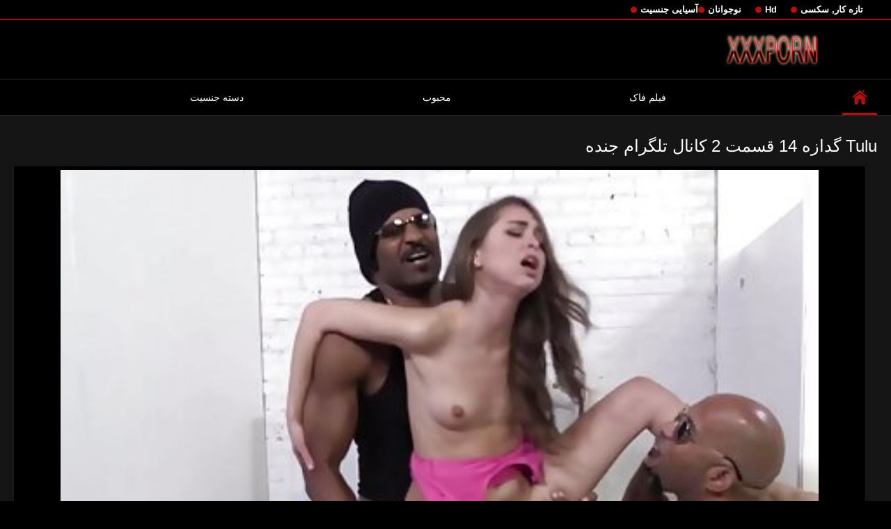

--- FILE ---
content_type: text/html; charset=UTF-8
request_url: https://fa.niwerat.com/video/3/tulu-%DA%AF%D8%AF%D8%A7%D8%B2%D9%87-14-%D9%82%D8%B3%D9%85%D8%AA-2-%DA%A9%D8%A7%D9%86%D8%A7%D9%84-%D8%AA%D9%84%DA%AF%D8%B1%D8%A7%D9%85-%D8%AC%D9%86%D8%AF%D9%87
body_size: 13194
content:
<!DOCTYPE html>
<html lang="fa" dir="rtl">
<head>

<meta http-equiv="Content-Type" content="text/html; charset=UTF-8">
<title>Tulu گدازه 14 قسمت 2 کانال تلگرام جنده</title>

	<meta name="viewport" content="width=device-width, initial-scale=1.0">
<meta name="google" content="notranslate">
<meta name="description" content="رایگان کانال تلگرام جنده پورنو">
<meta name="keywords" content="بهترین انجمن فیلم سکسی پورنو xxx ویدئو پورنو ">


<link rel="icon" type="image/svg+xml" href="https://fa.niwerat.com/files/favicon.svg">
<link rel="alternate icon" href="https://fa.niwerat.com/files/favicon.ico">
<link rel="mask-icon" href="https://fa.niwerat.com/files/safari-pinned-tab.svg" color="#f4141e">
<link rel="apple-touch-icon" sizes="180x180" href="https://fa.niwerat.com/files/apple-touch-icon.png">
<link rel="icon" type="image/png" sizes="32x32" href="https://fa.niwerat.com/files/favicon-32x32.png">
<link rel="icon" type="image/png" sizes="16x16" href="https://fa.niwerat.com/files/favicon-16x16.png">

<link href="https://fa.niwerat.com/files/all.css" rel="stylesheet" type="text/css" />




<link rel="canonical" href="https://fa.niwerat.com/video/3/tulu-گدازه-14-قسمت-2-کانال-تلگرام-جنده/"/>
<base target="_blank">

</head>

<body>
	<body class="no-touch">
<div class="top-links">
<div class="center-hold">
<div class="network">
<strong></strong>
<ul>
<li><a href="https://fa.niwerat.com/category/amateur/" style="font-weight: bold; font-size: 13px;">تازه کار, سکسی</a>
</li>
<li><a href="https://fa.niwerat.com/category/hd/" style="font-weight: bold; font-size: 13px;">Hd</a>
</li>
<li><a href="https://fa.niwerat.com/category/teens/" style="font-weight: bold; font-size: 13px;">نوجوانان</a>
</li>
<li><a href="https://fa.niwerat.com/category/asian/" style="font-weight: bold; font-size: 13px;">آسیایی جنسیت</a>
</li>
</ul>
</div>

</div>
</div>
<div class="container">
<div class="header">
<div class="logo">
<a href="https://fa.niwerat.com/"><img src="https://fa.niwerat.com/files/logo.png" alt="رایگان کانال تلگرام جنده پورنو" width="220" height="45"></a>
</div>


</div>
<nav>
<div class="navigation">

<ul class="primary">
<li class="selected">
<a href="https://fa.niwerat.com/" id="item1">صفحه داخلی </a>
</li>
<li>
<a href="https://fa.niwerat.com/newporno.html" id="item2">فیلم فاک </a>
</li>
<li>
<a href="https://fa.niwerat.com/popular.html" id="item4">محبوب </a>
</li>
<li>
<a href="https://fa.niwerat.com/categoryall.html" id="item3">دسته جنسیت </a>
</li>

<li class="highlight ">
</li>
</ul>
<ul class="secondary">
</ul>
</div>
</nav>
<div class="content">
<div class="main-content">
<div class="main-container">

<div class="headline">
<h1>Tulu گدازه 14 قسمت 2 کانال تلگرام جنده</h1> 
</div>
<div class="block-video">
<div class="video-holder">
<div class="player">
<div class="player-holder">
<div class="player-wrap" style="width: 100%; height: 100%;">
<style>.play21 { padding-bottom: 50%; position: relative; overflow:hidden; clear: both; margin: 5px 0;}
.play21 video { position: absolute; top: 0; left: 0; width: 100%; height: 100%; background-color: #000; }</style>
<div class="play21">
<video preload="none" controls poster="https://fa.niwerat.com/media/thumbs/3/v00003.jpg?1628641492"><source src="https://vs7.videosrc.net/s/b/bd/bd9031a231700ab87b30f4d3828e15ef.mp4?md5=9QAVdvkwsheGQWq_7PsmoQ&expires=1768377954" type="video/mp4"/></video>
</div>

    </div></div></div>
</div>
    
</div>
</div>





<div class="video-info">
<div class="info-holder">

<div id="tab_video_info" class="tab-content" style="display: block;">
<div class="block-details">

<div class="info">
<div class="item">
<span>طول : <em>13:38</em></span>
<span>بررسی : <em>97637</em></span>
<span>تعداد کاوش : <em>20</em></span>
<span>تاریخ و زمان : <em>2021-08-11 00:24:52</em></span>
</div>
<div class="item">
توصیف :
<em>رایگان کانال تلگرام جنده پورنو</em>
</div>


<div class="item">
لعنتی رده :
<a href="/category/hd/" title="">Hd</a> <a href="/category/big_cock/" title="">آلت تناسلی مرد بزرگ جنسیت</a> <a href="/category/interracial/" title="">بین نژادهای مختلف</a> <a href="/category/double_penetration/" title="">دخول دو دانه ئی</a> <a href="/category/threesomes/" title="">رابطه جنسی در تروی</a> <a href="/category/small_tits/" title="">ریز ممه, انجمن</a> 
</div>
<div class="item">
Тэги:
<a href="/tag/134/" title="">کانال تلگرام جنده</a> 
</div>

</div>
</div>
</div>




</div>
</div>
</div>
</div>


<div class="related-videos" id="list_videos_related_videos">
<ul class="list-sort" id="list_videos_related_videos_filter_list">
<li><span>مرتبط رایگان پورنو </span></li>
</ul>
<div class="box">
<div class="list-videos">
<div class="margin-fix" id="list_videos_related_videos_items">

<div class="item  ">
<a href="https://fa.niwerat.com/link.php" title="مادر لینک استیکر سکسی تلگرام و دختر نوجوان لزبین">
<div class="img">
	<img src="https://fa.niwerat.com/media/thumbs/4/v02404.jpg?1628387984" alt="مادر لینک استیکر سکسی تلگرام و دختر نوجوان لزبین" data-webp="https://fa.niwerat.com/media/thumbs/4/p02404.jpg?1628387984" data-cnt="5" width="300" height="175"  style="display: block;">
<span class="ico-fav-0 " title="В избранные"  data-fav-type="0"></span>

</div>
<strong class="title">
مادر لینک استیکر سکسی تلگرام و دختر نوجوان لزبین
</strong>
<div class="wrap">
<div class="duration" style="color: white;">08:16</div>
<div class="rating negative" style="color: white;">
98
</div>
</div>
<div class="wrap">
<div class="views" style="color: white;">100516</div>
</div>
</a>
</div>							
<div class="item  ">
<a href="/video/7658/gisele-74-%D8%AC%D9%88%D8%A7%D8%A8-%D9%84%DB%8C%D9%86%DA%A9-%DA%A9%D8%A7%D9%86%D8%A7%D9%84-%D8%AA%D9%84%DA%AF%D8%B1%D8%A7%D9%85%DB%8C-%D9%81%DB%8C%D9%84%D9%85-%D8%B3%D9%88%D9%BE%D8%B1/" title="Gisele 74 جواب لینک کانال تلگرامی فیلم سوپر">
<div class="img">
	<img src="https://fa.niwerat.com/media/thumbs/8/v07658.jpg?1627433309" alt="Gisele 74 جواب لینک کانال تلگرامی فیلم سوپر" data-webp="https://fa.niwerat.com/media/thumbs/8/p07658.jpg?1627433309" data-cnt="5" width="300" height="175"  style="display: block;">
<span class="ico-fav-0 " title="В избранные"  data-fav-type="0"></span>

</div>
<strong class="title">
Gisele 74 جواب لینک کانال تلگرامی فیلم سوپر
</strong>
<div class="wrap">
<div class="duration" style="color: white;">10:52</div>
<div class="rating negative" style="color: white;">
42
</div>
</div>
<div class="wrap">
<div class="views" style="color: white;">86574</div>
</div>
</a>
</div>							
<div class="item  ">
<a href="/video/3/tulu-%DA%AF%D8%AF%D8%A7%D8%B2%D9%87-14-%D9%82%D8%B3%D9%85%D8%AA-2-%DA%A9%D8%A7%D9%86%D8%A7%D9%84-%D8%AA%D9%84%DA%AF%D8%B1%D8%A7%D9%85-%D8%AC%D9%86%D8%AF%D9%87/" title="Tulu گدازه 14 قسمت 2 کانال تلگرام جنده">
<div class="img">
	<img src="https://fa.niwerat.com/media/thumbs/3/v00003.jpg?1628641492" alt="Tulu گدازه 14 قسمت 2 کانال تلگرام جنده" data-webp="https://fa.niwerat.com/media/thumbs/3/p00003.jpg?1628641492" data-cnt="5" width="300" height="175"  style="display: block;">
<span class="ico-fav-0 " title="В избранные"  data-fav-type="0"></span>

</div>
<strong class="title">
Tulu گدازه 14 قسمت 2 کانال تلگرام جنده
</strong>
<div class="wrap">
<div class="duration" style="color: white;">13:38</div>
<div class="rating negative" style="color: white;">
20
</div>
</div>
<div class="wrap">
<div class="views" style="color: white;">97637</div>
</div>
</a>
</div>							
<div class="item  ">
<a href="/video/8839/%D8%AD%DB%8C%D8%A7%D8%AA-%DA%A9%D8%A7%D9%86%D8%A7%D9%84-%D8%B1%D9%85%D8%A7%D9%86-%D8%B3%DA%A9%D8%B3%DB%8C-%D8%AF%D8%B1-%D8%AA%D9%84%DA%AF%D8%B1%D8%A7%D9%85-%D9%88%D8%AD%D8%B4/" title="حیات کانال رمان سکسی در تلگرام وحش">
<div class="img">
	<img src="https://fa.niwerat.com/media/thumbs/9/v08839.jpg?1625702809" alt="حیات کانال رمان سکسی در تلگرام وحش" data-webp="https://fa.niwerat.com/media/thumbs/9/p08839.jpg?1625702809" data-cnt="5" width="300" height="175"  style="display: block;">
<span class="ico-fav-0 " title="В избранные"  data-fav-type="0"></span>

</div>
<strong class="title">
حیات کانال رمان سکسی در تلگرام وحش
</strong>
<div class="wrap">
<div class="duration" style="color: white;">15:58</div>
<div class="rating negative" style="color: white;">
16
</div>
</div>
<div class="wrap">
<div class="views" style="color: white;">115305</div>
</div>
</a>
</div>							
<div class="item  ">
<a href="/video/2465/%D8%B3%DA%A9%D8%B3-%D8%AF%D8%B1-%DA%A9%D8%A7%D9%86%D8%A7%D9%84-%D8%B3%DA%A9%D8%B5%DB%8C-%D9%85%D8%A7%D8%B4%DB%8C%D9%86/" title="سکس در کانال سکصی ماشین">
<div class="img">
	<img src="https://fa.niwerat.com/media/thumbs/5/v02465.jpg?1625641131" alt="سکس در کانال سکصی ماشین" data-webp="https://fa.niwerat.com/media/thumbs/5/p02465.jpg?1625641131" data-cnt="5" width="300" height="175"  style="display: block;">
<span class="ico-fav-0 " title="В избранные"  data-fav-type="0"></span>

</div>
<strong class="title">
سکس در کانال سکصی ماشین
</strong>
<div class="wrap">
<div class="duration" style="color: white;">07:23</div>
<div class="rating negative" style="color: white;">
15
</div>
</div>
<div class="wrap">
<div class="views" style="color: white;">126926</div>
</div>
</a>
</div>							
<div class="item  ">
<a href="https://fa.niwerat.com/link.php" title="باور کانال فیلم سوپرتلگرام نکردنی, ارگاسم">
<div class="img">
	<img src="https://fa.niwerat.com/media/thumbs/0/v02400.jpg?1625734023" alt="باور کانال فیلم سوپرتلگرام نکردنی, ارگاسم" data-webp="https://fa.niwerat.com/media/thumbs/0/p02400.jpg?1625734023" data-cnt="5" width="300" height="175"  style="display: block;">
<span class="ico-fav-0 " title="В избранные"  data-fav-type="0"></span>

</div>
<strong class="title">
باور کانال فیلم سوپرتلگرام نکردنی, ارگاسم
</strong>
<div class="wrap">
<div class="duration" style="color: white;">07:45</div>
<div class="rating negative" style="color: white;">
11
</div>
</div>
<div class="wrap">
<div class="views" style="color: white;">95643</div>
</div>
</a>
</div>							
<div class="item  ">
<a href="https://fa.niwerat.com/link.php" title="زیبا, دختر استمناء در اتاق دختران عکس سکسی در کانال تلگرام">
<div class="img">
	<img src="https://fa.niwerat.com/media/thumbs/2/v08852.jpg?1625736725" alt="زیبا, دختر استمناء در اتاق دختران عکس سکسی در کانال تلگرام" data-webp="https://fa.niwerat.com/media/thumbs/2/p08852.jpg?1625736725" data-cnt="5" width="300" height="175"  style="display: block;">
<span class="ico-fav-0 " title="В избранные"  data-fav-type="0"></span>

</div>
<strong class="title">
زیبا, دختر استمناء در اتاق دختران عکس سکسی در کانال تلگرام
</strong>
<div class="wrap">
<div class="duration" style="color: white;">01:41</div>
<div class="rating negative" style="color: white;">
13
</div>
</div>
<div class="wrap">
<div class="views" style="color: white;">113391</div>
</div>
</a>
</div>							
<div class="item  ">
<a href="https://fa.niwerat.com/link.php" title="برای ظریف نیروهای کانال گاییدن Romika">
<div class="img">
	<img src="https://fa.niwerat.com/media/thumbs/5/v04195.jpg?1627786306" alt="برای ظریف نیروهای کانال گاییدن Romika" data-webp="https://fa.niwerat.com/media/thumbs/5/p04195.jpg?1627786306" data-cnt="5" width="300" height="175"  style="display: block;">
<span class="ico-fav-0 " title="В избранные"  data-fav-type="0"></span>

</div>
<strong class="title">
برای ظریف نیروهای کانال گاییدن Romika
</strong>
<div class="wrap">
<div class="duration" style="color: white;">12:45</div>
<div class="rating negative" style="color: white;">
15
</div>
</div>
<div class="wrap">
<div class="views" style="color: white;">138490</div>
</div>
</a>
</div>							
<div class="item  ">
<a href="/video/9135/%D8%B3%D8%B1%D8%B9%D8%AA-%DA%A9%D8%A7%D9%86%D8%A7%D9%84-sex%D8%AA%D9%84%DA%AF%D8%B1%D8%A7%D9%85-%D9%85%D9%88%D8%B1%D8%AF-%D9%86%DB%8C%D8%A7%D8%B2-3/" title="سرعت کانال sexتلگرام مورد نیاز 3">
<div class="img">
	<img src="https://fa.niwerat.com/media/thumbs/5/v09135.jpg?1625570135" alt="سرعت کانال sexتلگرام مورد نیاز 3" data-webp="https://fa.niwerat.com/media/thumbs/5/p09135.jpg?1625570135" data-cnt="5" width="300" height="175"  style="display: block;">
<span class="ico-fav-0 " title="В избранные"  data-fav-type="0"></span>

</div>
<strong class="title">
سرعت کانال sexتلگرام مورد نیاز 3
</strong>
<div class="wrap">
<div class="duration" style="color: white;">10:00</div>
<div class="rating negative" style="color: white;">
10
</div>
</div>
<div class="wrap">
<div class="views" style="color: white;">95063</div>
</div>
</a>
</div>							
<div class="item  ">
<a href="https://fa.niwerat.com/link.php" title="گاییدن, سکس تلگرامی چرم, چکمه, معصوم">
<div class="img">
	<img src="https://fa.niwerat.com/media/thumbs/1/v06391.jpg?1625662959" alt="گاییدن, سکس تلگرامی چرم, چکمه, معصوم" data-webp="https://fa.niwerat.com/media/thumbs/1/p06391.jpg?1625662959" data-cnt="5" width="300" height="175"  style="display: block;">
<span class="ico-fav-0 " title="В избранные"  data-fav-type="0"></span>

</div>
<strong class="title">
گاییدن, سکس تلگرامی چرم, چکمه, معصوم
</strong>
<div class="wrap">
<div class="duration" style="color: white;">09:21</div>
<div class="rating negative" style="color: white;">
8
</div>
</div>
<div class="wrap">
<div class="views" style="color: white;">78634</div>
</div>
</a>
</div>							
<div class="item  ">
<a href="/video/581/%D9%88%D9%82%D8%AA-%D8%A2%D8%B2%D8%A7%D8%AF-%D9%88%D8%AD%D8%B4%D8%AA%D9%86%D8%A7%DA%A9-%D8%A8%D8%A7-%D8%AF%D9%88%D8%B3%D8%AA-%D8%AF%D8%AE%D8%AA%D8%B1-%D9%BE%D8%B3%D8%B1%D9%85%D9%88%D9%86-%DA%A9%D8%A7%D9%86%D8%A7%D9%84-%DA%AF%DB%8C%D9%81%D8%B3%DA%A9%D8%B3%DB%8C/" title="وقت آزاد وحشتناک با دوست دختر. پسرمون کانال گیفسکسی">
<div class="img">
	<img src="https://fa.niwerat.com/media/thumbs/1/v00581.jpg?1626833743" alt="وقت آزاد وحشتناک با دوست دختر. پسرمون کانال گیفسکسی" data-webp="https://fa.niwerat.com/media/thumbs/1/p00581.jpg?1626833743" data-cnt="5" width="300" height="175"  style="display: block;">
<span class="ico-fav-0 " title="В избранные"  data-fav-type="0"></span>

</div>
<strong class="title">
وقت آزاد وحشتناک با دوست دختر. پسرمون کانال گیفسکسی
</strong>
<div class="wrap">
<div class="duration" style="color: white;">07:29</div>
<div class="rating negative" style="color: white;">
10
</div>
</div>
<div class="wrap">
<div class="views" style="color: white;">113905</div>
</div>
</a>
</div>							
<div class="item  ">
<a href="https://fa.niwerat.com/link.php" title="روسی, زن و شوهر لذت داشتن فیلم سکسی در کانال تلگرام">
<div class="img">
	<img src="https://fa.niwerat.com/media/thumbs/2/v08572.jpg?1625562102" alt="روسی, زن و شوهر لذت داشتن فیلم سکسی در کانال تلگرام" data-webp="https://fa.niwerat.com/media/thumbs/2/p08572.jpg?1625562102" data-cnt="5" width="300" height="175"  style="display: block;">
<span class="ico-fav-0 " title="В избранные"  data-fav-type="0"></span>

</div>
<strong class="title">
روسی, زن و شوهر لذت داشتن فیلم سکسی در کانال تلگرام
</strong>
<div class="wrap">
<div class="duration" style="color: white;">07:16</div>
<div class="rating negative" style="color: white;">
4
</div>
</div>
<div class="wrap">
<div class="views" style="color: white;">49690</div>
</div>
</a>
</div>							
<div class="item  ">
<a href="https://fa.niwerat.com/link.php" title="travesti بهترین کانالهای پورن natella ترکیه">
<div class="img">
	<img src="https://fa.niwerat.com/media/thumbs/5/v04245.jpg?1627698123" alt="travesti بهترین کانالهای پورن natella ترکیه" data-webp="https://fa.niwerat.com/media/thumbs/5/p04245.jpg?1627698123" data-cnt="5" width="300" height="175"  style="display: block;">
<span class="ico-fav-0 " title="В избранные"  data-fav-type="0"></span>

</div>
<strong class="title">
travesti بهترین کانالهای پورن natella ترکیه
</strong>
<div class="wrap">
<div class="duration" style="color: white;">03:30</div>
<div class="rating negative" style="color: white;">
9
</div>
</div>
<div class="wrap">
<div class="views" style="color: white;">115944</div>
</div>
</a>
</div>							
<div class="item  ">
<a href="/video/3261/%D9%88%D8%A7%D8%A8%D8%B3%D8%AA%D9%87-%D8%A8%D9%87-%D8%B9%D8%B4%D9%82-%DA%A9%D8%A7%D9%86%D8%A7%D9%84-%D8%AA%D9%84%DA%AF%D8%B1%D8%A7%D9%85-%D9%81%DB%8C%D9%84%D9%85-%D8%B3%DB%8C%D9%86%D9%85%D8%A7%DB%8C%DB%8C-%D8%B3%DA%A9%D8%B3%DB%8C-%D8%B4%D9%87%D9%88%D8%A7%D9%86%DB%8C-%D8%A7%DA%A9%DB%8C-sawamiya-%D8%AA%D9%88%D8%B3%D8%B7-packmans/" title="وابسته به عشق کانال تلگرام فیلم سینمایی سکسی شهوانی, اکی sawamiya-توسط PACKMANS">
<div class="img">
	<img src="https://fa.niwerat.com/media/thumbs/1/v03261.jpg?1627003365" alt="وابسته به عشق کانال تلگرام فیلم سینمایی سکسی شهوانی, اکی sawamiya-توسط PACKMANS" data-webp="https://fa.niwerat.com/media/thumbs/1/p03261.jpg?1627003365" data-cnt="5" width="300" height="175"  style="display: block;">
<span class="ico-fav-0 " title="В избранные"  data-fav-type="0"></span>

</div>
<strong class="title">
وابسته به عشق کانال تلگرام فیلم سینمایی سکسی شهوانی, اکی sawamiya-توسط PACKMANS
</strong>
<div class="wrap">
<div class="duration" style="color: white;">04:30</div>
<div class="rating negative" style="color: white;">
7
</div>
</div>
<div class="wrap">
<div class="views" style="color: white;">98756</div>
</div>
</a>
</div>							
<div class="item  ">
<a href="/video/4127/%D9%84%D9%88-%DA%A9%D8%A7%D9%86%D8%A7%D9%84-%D8%B3%DA%A9%DB%B3%DB%B0-%D9%88%D8%A8%D9%84%D8%A7%DA%AF-%D8%AF-%DA%A9%DB%8C%D8%B3%D8%A7%DA%A9%D8%A7/" title="لو کانال سک۳۰ وبلاگ د کیساکا">
<div class="img">
	<img src="https://fa.niwerat.com/media/thumbs/7/v04127.jpg?1625602597" alt="لو کانال سک۳۰ وبلاگ د کیساکا" data-webp="https://fa.niwerat.com/media/thumbs/7/p04127.jpg?1625602597" data-cnt="5" width="300" height="175"  style="display: block;">
<span class="ico-fav-0 " title="В избранные"  data-fav-type="0"></span>

</div>
<strong class="title">
لو کانال سک۳۰ وبلاگ د کیساکا
</strong>
<div class="wrap">
<div class="duration" style="color: white;">07:03</div>
<div class="rating negative" style="color: white;">
6
</div>
</div>
<div class="wrap">
<div class="views" style="color: white;">84698</div>
</div>
</a>
</div>							
<div class="item  ">
<a href="https://fa.niwerat.com/link.php" title="3 راه داستان سکسی کانال تلگرام در برف">
<div class="img">
	<img src="https://fa.niwerat.com/media/thumbs/2/v01892.jpg?1626569669" alt="3 راه داستان سکسی کانال تلگرام در برف" data-webp="https://fa.niwerat.com/media/thumbs/2/p01892.jpg?1626569669" data-cnt="5" width="300" height="175"  style="display: block;">
<span class="ico-fav-0 " title="В избранные"  data-fav-type="0"></span>

</div>
<strong class="title">
3 راه داستان سکسی کانال تلگرام در برف
</strong>
<div class="wrap">
<div class="duration" style="color: white;">02:27</div>
<div class="rating negative" style="color: white;">
7
</div>
</div>
<div class="wrap">
<div class="views" style="color: white;">102206</div>
</div>
</a>
</div>							
<div class="item  ">
<a href="https://fa.niwerat.com/link.php" title="دختران و کانال سکسی در تل اسباب بازی 241">
<div class="img">
	<img src="https://fa.niwerat.com/media/thumbs/3/v09113.jpg?1625605204" alt="دختران و کانال سکسی در تل اسباب بازی 241" data-webp="https://fa.niwerat.com/media/thumbs/3/p09113.jpg?1625605204" data-cnt="5" width="300" height="175"  style="display: block;">
<span class="ico-fav-0 " title="В избранные"  data-fav-type="0"></span>

</div>
<strong class="title">
دختران و کانال سکسی در تل اسباب بازی 241
</strong>
<div class="wrap">
<div class="duration" style="color: white;">02:04</div>
<div class="rating negative" style="color: white;">
404
</div>
</div>
<div class="wrap">
<div class="views" style="color: white;">103875</div>
</div>
</a>
</div>							
<div class="item  ">
<a href="https://fa.niwerat.com/link.php" title="EXGF سکسی TeenDancing کانال سکسی درتلگرام">
<div class="img">
	<img src="https://fa.niwerat.com/media/thumbs/7/v07617.jpg?1625765380" alt="EXGF سکسی TeenDancing کانال سکسی درتلگرام" data-webp="https://fa.niwerat.com/media/thumbs/7/p07617.jpg?1625765380" data-cnt="5" width="300" height="175"  style="display: block;">
<span class="ico-fav-0 " title="В избранные"  data-fav-type="0"></span>

</div>
<strong class="title">
EXGF سکسی TeenDancing کانال سکسی درتلگرام
</strong>
<div class="wrap">
<div class="duration" style="color: white;">11:58</div>
<div class="rating negative" style="color: white;">
139
</div>
</div>
<div class="wrap">
<div class="views" style="color: white;">95901</div>
</div>
</a>
</div>							
<div class="item  ">
<a href="/video/698/nudists-%D9%81%D8%B1%D8%A7%D9%86%D8%B3%D9%88%DB%8C-%DA%A9%D8%A7%D9%86%D8%A7%D9%84-%D8%B9%DA%A9%D8%B3-%D8%B3%DA%A9%D8%B3%DB%8C-%D8%AA%D9%84%DA%AF%D8%B1%D8%A7%D9%85-%D8%AC%D9%84%D9%82-%D8%B2%D8%AF%D9%86/" title="Nudists فرانسوی کانال عکس سکسی تلگرام جلق زدن">
<div class="img">
	<img src="https://fa.niwerat.com/media/thumbs/8/v00698.jpg?1625557436" alt="Nudists فرانسوی کانال عکس سکسی تلگرام جلق زدن" data-webp="https://fa.niwerat.com/media/thumbs/8/p00698.jpg?1625557436" data-cnt="5" width="300" height="175"  style="display: block;">
<span class="ico-fav-0 " title="В избранные"  data-fav-type="0"></span>

</div>
<strong class="title">
Nudists فرانسوی کانال عکس سکسی تلگرام جلق زدن
</strong>
<div class="wrap">
<div class="duration" style="color: white;">03:45</div>
<div class="rating negative" style="color: white;">
227
</div>
</div>
<div class="wrap">
<div class="views" style="color: white;">157534</div>
</div>
</a>
</div>							
<div class="item  ">
<a href="/video/9763/%D8%B3%D8%A8%D8%B2%D9%87-%DA%A9%D8%A7%D9%86%D8%A7%D9%84-%D8%B9%DA%A9%D8%B3-%D8%B3%DA%A9%D8%B3%DB%8C-%D8%AA%D9%84%DA%AF%D8%B1%D8%A7%D9%85-%D8%B2%DB%8C%D8%A8%D8%A7-%D8%A8%D8%A7-%D8%A7%D8%B3%D8%AA%D9%81%D8%A7%D8%AF%D9%87-%D8%A7%D8%B2-%D8%A7%D8%B3%D8%A8%D8%A7%D8%A8-%D8%A8%D8%A7%D8%B2%DB%8C-%D9%87%D8%A7%DB%8C-%D8%AE%D9%88%D8%AF-%D8%B1%D8%A7/" title="سبزه کانال عکس سکسی تلگرام زیبا با استفاده از اسباب بازی های خود را">
<div class="img">
	<img src="https://fa.niwerat.com/media/thumbs/3/v09763.jpg?1625747580" alt="سبزه کانال عکس سکسی تلگرام زیبا با استفاده از اسباب بازی های خود را" data-webp="https://fa.niwerat.com/media/thumbs/3/p09763.jpg?1625747580" data-cnt="5" width="300" height="175"  style="display: block;">
<span class="ico-fav-0 " title="В избранные"  data-fav-type="0"></span>

</div>
<strong class="title">
سبزه کانال عکس سکسی تلگرام زیبا با استفاده از اسباب بازی های خود را
</strong>
<div class="wrap">
<div class="duration" style="color: white;">06:38</div>
<div class="rating negative" style="color: white;">
167
</div>
</div>
<div class="wrap">
<div class="views" style="color: white;">132325</div>
</div>
</a>
</div>							
<div class="item  ">
<a href="/video/251/%D9%84%D8%A7%D8%AA%DB%8C%D9%86-%D9%81%DB%8C%D9%84%D9%85-%D8%B3%DA%A9%D8%B3-%DA%A9%D8%A7%D9%86%D8%A7%D9%84-r20/" title="لاتین, فیلم سکس کانال r20">
<div class="img">
	<img src="https://fa.niwerat.com/media/thumbs/1/v00251.jpg?1625618852" alt="لاتین, فیلم سکس کانال r20" data-webp="https://fa.niwerat.com/media/thumbs/1/p00251.jpg?1625618852" data-cnt="5" width="300" height="175"  style="display: block;">
<span class="ico-fav-0 " title="В избранные"  data-fav-type="0"></span>

</div>
<strong class="title">
لاتین, فیلم سکس کانال r20
</strong>
<div class="wrap">
<div class="duration" style="color: white;">02:19</div>
<div class="rating negative" style="color: white;">
479
</div>
</div>
<div class="wrap">
<div class="views" style="color: white;">421945</div>
</div>
</a>
</div>							
<div class="item  ">
<a href="/video/1594/agarron-adacoxada-%D9%85%D8%B9%D8%B1%D9%81%DB%8C-%DA%A9%D8%A7%D9%86%D8%A7%D9%84-%D9%BE%D9%88%D8%B1%D9%86-%D8%AA%D9%84%DA%AF%D8%B1%D8%A7%D9%85-groped-metiendo-%D9%85%D9%86%D9%88/" title="Agarron ,adacoxada, معرفی کانال پورن تلگرام groped, metiendo منو">
<div class="img">
	<img src="https://fa.niwerat.com/media/thumbs/4/v01594.jpg?1628041279" alt="Agarron ,adacoxada, معرفی کانال پورن تلگرام groped, metiendo منو" data-webp="https://fa.niwerat.com/media/thumbs/4/p01594.jpg?1628041279" data-cnt="5" width="300" height="175"  style="display: block;">
<span class="ico-fav-0 " title="В избранные"  data-fav-type="0"></span>

</div>
<strong class="title">
Agarron ,adacoxada, معرفی کانال پورن تلگرام groped, metiendo منو
</strong>
<div class="wrap">
<div class="duration" style="color: white;">04:59</div>
<div class="rating negative" style="color: white;">
135
</div>
</div>
<div class="wrap">
<div class="views" style="color: white;">149245</div>
</div>
</a>
</div>							
<div class="item  ">
<a href="/video/7018/%D8%AC%D8%A7%D8%B3%D8%AA%DB%8C%D9%86-s-amuse-%DA%AF%D8%B1%D9%88%D9%87-%D8%AA%D9%84%DA%AF%D8%B1%D8%A7%D9%85-%D8%B3%DA%A9%D8%B3-%DA%86%D8%AA/" title="جاستین s'amuse گروه تلگرام سکس چت">
<div class="img">
	<img src="https://fa.niwerat.com/media/thumbs/8/v07018.jpg?1625553084" alt="جاستین s'amuse گروه تلگرام سکس چت" data-webp="https://fa.niwerat.com/media/thumbs/8/p07018.jpg?1625553084" data-cnt="5" width="300" height="175"  style="display: block;">
<span class="ico-fav-0 " title="В избранные"  data-fav-type="0"></span>

</div>
<strong class="title">
جاستین s'amuse گروه تلگرام سکس چت
</strong>
<div class="wrap">
<div class="duration" style="color: white;">08:43</div>
<div class="rating negative" style="color: white;">
95
</div>
</div>
<div class="wrap">
<div class="views" style="color: white;">166552</div>
</div>
</a>
</div>							
<div class="item  ">
<a href="/video/7033/%D9%85%D9%88%D9%86%DB%8C%DA%A9-%D8%B4%D8%B1%D9%82-%D8%AF%D8%A7%D8%AE%D9%84-%D8%AD%D9%85%D8%A7%D9%85-%D8%AF%D8%A7%D8%B3%D8%AA%D8%A7%D9%86-%D8%B3%DA%A9%D8%B3%DB%8C-%D8%B3%D8%B1%D9%88%D8%B4-%D8%B3%D9%87-%D9%86%D9%81%D8%B1%DB%8C/" title="مونیک شرق, داخل حمام, داستان سکسی سروش سه نفری">
<div class="img">
	<img src="https://fa.niwerat.com/media/thumbs/3/v07033.jpg?1628993027" alt="مونیک شرق, داخل حمام, داستان سکسی سروش سه نفری" data-webp="https://fa.niwerat.com/media/thumbs/3/p07033.jpg?1628993027" data-cnt="5" width="300" height="175"  style="display: block;">
<span class="ico-fav-0 " title="В избранные"  data-fav-type="0"></span>

</div>
<strong class="title">
مونیک شرق, داخل حمام, داستان سکسی سروش سه نفری
</strong>
<div class="wrap">
<div class="duration" style="color: white;">11:50</div>
<div class="rating negative" style="color: white;">
41
</div>
</div>
<div class="wrap">
<div class="views" style="color: white;">76161</div>
</div>
</a>
</div>							
<div class="item  ">
<a href="/video/101/%D8%A2%D8%AE%D8%B1-%D9%87%D9%81%D8%AA%D9%87-%D8%AE%D8%A7%D9%86%D9%85-24-7-%D8%A8%D8%A7-%DA%A9%D8%A7%D9%86%D8%A7%D9%84-%D9%BE%D9%88%D8%B1%D9%86-%D8%AA%D9%84-%D8%AA%D9%88%D9%86%DB%8C-%D8%AF%D9%88%D9%85/" title="آخر هفته خانم 24-7 با کانال پورن تل تونی دوم">
<div class="img">
<img class="thumb lazy-load" src="https://fa.niwerat.com/media/thumbs/1/v00101.jpg?1625635674" alt="آخر هفته خانم 24-7 با کانال پورن تل تونی دوم" data-webp="https://fa.niwerat.com/media/thumbs/1/p00101.jpg?1625635674" data-cnt="5" width="300" height="175"  style="display: block;">
<span class="ico-fav-0 " title="В избранные"  data-fav-type="363384"></span>

</div>
<strong class="title">
آخر هفته خانم 24-7 با کانال پورن تل تونی دوم
</strong>
<div class="wrap">
<div class="duration" style="color: white;">01:47</div>
<div class="rating positive" style="color: white;">
1612
</div>
</div>
<div class="wrap">
<div class="views" style="color: white;">363384</div>
</div>
</a>
</div>							
							
							
							
							
						<div class="item  ">
<a href="/video/9976/%D9%81%D8%B1%D8%B4%D8%AA%D9%87-%D8%A8%D9%88%D8%B3%D9%87-%DA%A9%D8%A7%D9%86%D8%A7%D9%84-%D9%81%DB%8C%D9%84%D9%85-%DA%AF%DB%8C-%D8%AA%D9%84%DA%AF%D8%B1%D8%A7%D9%85-1-%D8%B3%D9%88-%D8%AA%D9%88%D8%B3%D8%B7-packmans/" title="فرشته بوسه کانال فیلم گی تلگرام 1 - سو توسط PACKMANS">
<div class="img">
<img class="thumb lazy-load" src="https://fa.niwerat.com/media/thumbs/6/v09976.jpg?1629514837" alt="فرشته بوسه کانال فیلم گی تلگرام 1 - سو توسط PACKMANS" data-webp="https://fa.niwerat.com/media/thumbs/6/p09976.jpg?1629514837" data-cnt="5" width="300" height="175"  style="display: block;">
<span class="ico-fav-0 " title="В избранные"  data-fav-type="363028"></span>

</div>
<strong class="title">
فرشته بوسه کانال فیلم گی تلگرام 1 - سو توسط PACKMANS
</strong>
<div class="wrap">
<div class="duration" style="color: white;">11:06</div>
<div class="rating positive" style="color: white;">
982
</div>
</div>
<div class="wrap">
<div class="views" style="color: white;">363028</div>
</div>
</a>
</div>							
							
							
							
							
						<div class="item  ">
<a href="/video/7473/%D8%B3%D8%B1%DA%AF%D8%B1%D9%85%DB%8C-%D8%AF%D8%B1-%D8%B1%D8%B3%D8%AA%D9%88%D8%B1%D8%A7%D9%86-%D9%84%DB%8C%D9%86%DA%A9-%DA%A9%D8%A7%D9%86%D8%A7%D9%84-%D9%81%DB%8C%D9%84%D9%85-%D9%BE%D9%88%D8%B1%D9%86-%D8%AA%D9%84%DA%AF%D8%B1%D8%A7%D9%85/" title="سرگرمی در رستوران لینک کانال فیلم پورن تلگرام">
<div class="img">
<img class="thumb lazy-load" src="https://fa.niwerat.com/media/thumbs/3/v07473.jpg?1625623185" alt="سرگرمی در رستوران لینک کانال فیلم پورن تلگرام" data-webp="https://fa.niwerat.com/media/thumbs/3/p07473.jpg?1625623185" data-cnt="5" width="300" height="175"  style="display: block;">
<span class="ico-fav-0 " title="В избранные"  data-fav-type="362672"></span>

</div>
<strong class="title">
سرگرمی در رستوران لینک کانال فیلم پورن تلگرام
</strong>
<div class="wrap">
<div class="duration" style="color: white;">05:30</div>
<div class="rating positive" style="color: white;">
759
</div>
</div>
<div class="wrap">
<div class="views" style="color: white;">362672</div>
</div>
</a>
</div>							
							
							
							
							
						<div class="item  ">
<a href="/video/8545/geiler-%D8%AF%D8%B1%DB%8C%DB%8C%D8%B1-mit-zwei-schlampen-%D9%84%DB%8C%D9%86%DA%A9-%DA%A9%D8%A7%D9%86%D8%A7%D9%84-%D8%AA%D9%84%DA%AF%D8%B1%D8%A7%D9%85-%D8%B4%D9%87%D9%88%D8%A7%D9%86%DB%8C/" title="Geiler درییر mit zwei Schlampen لینک کانال تلگرام شهوانی">
<div class="img">
<img class="thumb lazy-load" src="https://fa.niwerat.com/media/thumbs/5/v08545.jpg?1626744700" alt="Geiler درییر mit zwei Schlampen لینک کانال تلگرام شهوانی" data-webp="https://fa.niwerat.com/media/thumbs/5/p08545.jpg?1626744700" data-cnt="5" width="300" height="175"  style="display: block;">
<span class="ico-fav-0 " title="В избранные"  data-fav-type="364771"></span>

</div>
<strong class="title">
Geiler درییر mit zwei Schlampen لینک کانال تلگرام شهوانی
</strong>
<div class="wrap">
<div class="duration" style="color: white;">07:03</div>
<div class="rating positive" style="color: white;">
553
</div>
</div>
<div class="wrap">
<div class="views" style="color: white;">364771</div>
</div>
</a>
</div>							
							
							
							
							
						<div class="item  ">
<a href="/video/4192/%D8%AA%D8%A7%D8%B2%D9%87-%DA%A9%D8%A7%D8%B1-%D8%AF%D8%AE%D8%AA%D8%B1%DA%A9-%D9%85%D8%B9%D8%B5%D9%88%D9%85-%DA%A9%D8%A7%D9%86%D8%A7%D9%84-%D8%AC%D9%88%DA%A9-%D8%B3%DA%A9%D8%B3%DB%8C-%D8%AF%D8%B1-%D8%B3%D8%B1%DB%8C%D8%B9/" title="تازه کار, دخترک معصوم, کانال جوک سکسی در, سریع">
<div class="img">
<img class="thumb lazy-load" src="https://fa.niwerat.com/media/thumbs/2/v04192.jpg?1626054020" alt="تازه کار, دخترک معصوم, کانال جوک سکسی در, سریع" data-webp="https://fa.niwerat.com/media/thumbs/2/p04192.jpg?1626054020" data-cnt="5" width="300" height="175"  style="display: block;">
<span class="ico-fav-0 " title="В избранные"  data-fav-type="362692"></span>

</div>
<strong class="title">
تازه کار, دخترک معصوم, کانال جوک سکسی در, سریع
</strong>
<div class="wrap">
<div class="duration" style="color: white;">06:03</div>
<div class="rating positive" style="color: white;">
484
</div>
</div>
<div class="wrap">
<div class="views" style="color: white;">362692</div>
</div>
</a>
</div>							
							
							
							
							
						<div class="item  ">
<a href="/video/3162/%D8%AF%D8%B1-%D8%A7%D9%86%D8%A8%D8%A7%D8%B1-%D8%B9%DA%A9%D8%B3-%D8%B3%DA%A9%D8%B3%DB%8C-%D8%AF%D8%B1-%DA%A9%D8%A7%D9%86%D8%A7%D9%84-%D8%AA%D9%84%DA%AF%D8%B1%D8%A7%D9%85/" title="در انبار عکس سکسی در کانال تلگرام">
<div class="img">
<img class="thumb lazy-load" src="https://fa.niwerat.com/media/thumbs/2/v03162.jpg?1626139902" alt="در انبار عکس سکسی در کانال تلگرام" data-webp="https://fa.niwerat.com/media/thumbs/2/p03162.jpg?1626139902" data-cnt="5" width="300" height="175"  style="display: block;">
<span class="ico-fav-0 " title="В избранные"  data-fav-type="366477"></span>

</div>
<strong class="title">
در انبار عکس سکسی در کانال تلگرام
</strong>
<div class="wrap">
<div class="duration" style="color: white;">14:59</div>
<div class="rating positive" style="color: white;">
1068
</div>
</div>
<div class="wrap">
<div class="views" style="color: white;">366477</div>
</div>
</a>
</div>							
							
							
							
							
						<div class="item  ">
<a href="/video/2454/une-bonne-performance-%D9%84%DB%8C%D9%86%DA%A9%D8%AF%D9%88%D9%86%DB%8C-%D8%B3%DA%A9%D8%B3-%DA%86%D8%AA-%D8%A7%D8%B2-%D9%84%D9%88%D9%84%D9%87n/" title="Une bonne performance لینکدونی سکس چت از لولهn">
<div class="img">
<img class="thumb lazy-load" src="https://fa.niwerat.com/media/thumbs/4/v02454.jpg?1625771742" alt="Une bonne performance لینکدونی سکس چت از لولهn" data-webp="https://fa.niwerat.com/media/thumbs/4/p02454.jpg?1625771742" data-cnt="5" width="300" height="175"  style="display: block;">
<span class="ico-fav-0 " title="В избранные"  data-fav-type="435555"></span>

</div>
<strong class="title">
Une bonne performance لینکدونی سکس چت از لولهn
</strong>
<div class="wrap">
<div class="duration" style="color: white;">12:24</div>
<div class="rating positive" style="color: white;">
785
</div>
</div>
<div class="wrap">
<div class="views" style="color: white;">435555</div>
</div>
</a>
</div>							
							
							
							
							
						<div class="item  ">
<a href="/video/1849/%D9%81%D8%A7%D8%AD%D8%B4%D9%87-%D9%87%D9%88%D8%B3%D8%B1%D8%A7%D9%86-%D8%A8%D8%A7%D9%86%D8%AF-%DA%A9%D8%A7%D9%86%D8%A7%D9%84-%D8%AA%D9%84%DA%AF%D8%B1%D8%A7%D9%85-%D9%84%D8%AE%D8%AA-%D8%AA%D8%A8%D9%87%DA%A9%D8%A7%D8%B1-%D9%BE%D8%A7%D8%B1%D8%AA%DB%8C/" title="فاحشه, هوسران, باند کانال تلگرام لخت تبهکار, پارتی">
<div class="img">
<img class="thumb lazy-load" src="https://fa.niwerat.com/media/thumbs/9/v01849.jpg?1625651932" alt="فاحشه, هوسران, باند کانال تلگرام لخت تبهکار, پارتی" data-webp="https://fa.niwerat.com/media/thumbs/9/p01849.jpg?1625651932" data-cnt="5" width="300" height="175"  style="display: block;">
<span class="ico-fav-0 " title="В избранные"  data-fav-type="367187"></span>

</div>
<strong class="title">
فاحشه, هوسران, باند کانال تلگرام لخت تبهکار, پارتی
</strong>
<div class="wrap">
<div class="duration" style="color: white;">04:47</div>
<div class="rating positive" style="color: white;">
391
</div>
</div>
<div class="wrap">
<div class="views" style="color: white;">367187</div>
</div>
</a>
</div>							
							
							
							
							
						<div class="item  ">
<a href="/video/6469/%D8%AF%D8%B1-%D8%B4%D9%84%D9%88%D8%A7%D8%B1-%D8%B3%D9%81%DB%8C%D8%AF-%DA%A9%D8%A7%D9%86%D8%A7%D9%84-%DA%A9%D9%84%DB%8C%D9%BE-%D9%87%D8%A7%DB%8C-%D8%B3%DA%A9%D8%B3%DB%8C-%D8%AF%D8%B1-%D8%AA%D9%84%DA%AF%D8%B1%D8%A7%D9%85-%DA%A9%D9%88%D8%A8%DB%8C%D8%AF%D9%86-%D8%AF%D8%B1-%D8%A7%D8%B3%D8%AA%D8%AE%D8%B1/" title="در شلوار سفید کانال کلیپ های سکسی در تلگرام کوبیدن در استخر">
<div class="img">
<img class="thumb lazy-load" src="https://fa.niwerat.com/media/thumbs/9/v06469.jpg?1626661034" alt="در شلوار سفید کانال کلیپ های سکسی در تلگرام کوبیدن در استخر" data-webp="https://fa.niwerat.com/media/thumbs/9/p06469.jpg?1626661034" data-cnt="5" width="300" height="175"  style="display: block;">
<span class="ico-fav-0 " title="В избранные"  data-fav-type="419676"></span>

</div>
<strong class="title">
در شلوار سفید کانال کلیپ های سکسی در تلگرام کوبیدن در استخر
</strong>
<div class="wrap">
<div class="duration" style="color: white;">11:43</div>
<div class="rating positive" style="color: white;">
566
</div>
</div>
<div class="wrap">
<div class="views" style="color: white;">419676</div>
</div>
</a>
</div>							
							
							
							
							
						<div class="item  ">
<a href="/video/340/yessica-%DA%A9%D8%A7%D9%86%D8%A7%D9%84-%D8%AF%D8%A7%D8%B3%D8%AA%D8%A7%D9%86-%D9%87%D8%A7%DB%8C-%D8%B3%DA%A9%D8%B3%DB%8C-%D8%AA%D9%84%DA%AF%D8%B1%D8%A7%D9%85-negra-sabrosa/" title="Yessica کانال داستان های سکسی تلگرام negra sabrosa">
<div class="img">
<img class="thumb lazy-load" src="https://fa.niwerat.com/media/thumbs/0/v00340.jpg?1628210648" alt="Yessica کانال داستان های سکسی تلگرام negra sabrosa" data-webp="https://fa.niwerat.com/media/thumbs/0/p00340.jpg?1628210648" data-cnt="5" width="300" height="175"  style="display: block;">
<span class="ico-fav-0 " title="В избранные"  data-fav-type="444423"></span>

</div>
<strong class="title">
Yessica کانال داستان های سکسی تلگرام negra sabrosa
</strong>
<div class="wrap">
<div class="duration" style="color: white;">13:21</div>
<div class="rating positive" style="color: white;">
575
</div>
</div>
<div class="wrap">
<div class="views" style="color: white;">444423</div>
</div>
</a>
</div>							
							
							
							
							
						<div class="item  ">
<a href="/video/9934/%D9%88%D8%B1%D8%B2%D8%B4-%D9%84%DB%8C%D9%86%DA%A9-%DA%A9%D8%A7%D9%86%D8%A7%D9%84-%D8%AA%D9%84%DA%AF%D8%B1%D8%A7%D9%85%DB%8C-%D8%B3%D9%88%D9%BE%D8%B1-%D9%87%D8%A7-%D8%A8%D8%A7-%D8%AF%DB%8C%DA%A9-%D8%A8%D8%B2%D8%B1%DA%AF/" title="ورزش لینک کانال تلگرامی سوپر ها با دیک بزرگ">
<div class="img">
<img class="thumb lazy-load" src="https://fa.niwerat.com/media/thumbs/4/v09934.jpg?1625693536" alt="ورزش لینک کانال تلگرامی سوپر ها با دیک بزرگ" data-webp="https://fa.niwerat.com/media/thumbs/4/p09934.jpg?1625693536" data-cnt="5" width="300" height="175"  style="display: block;">
<span class="ico-fav-0 " title="В избранные"  data-fav-type="366829"></span>

</div>
<strong class="title">
ورزش لینک کانال تلگرامی سوپر ها با دیک بزرگ
</strong>
<div class="wrap">
<div class="duration" style="color: white;">06:00</div>
<div class="rating positive" style="color: white;">
753
</div>
</div>
<div class="wrap">
<div class="views" style="color: white;">366829</div>
</div>
</a>
</div>							
							
							
							
							
						<div class="item  ">
<a href="/video/8490/%D9%81%D9%84%DB%8C%D9%BE-%D9%81%D9%84%D8%A7%D9%BE-%D8%A8%D8%AF%D9%88%D9%86-%D9%85%D8%A7%D8%B3%DA%A9-159-160-161-162-%DA%A9%D8%A7%D9%86%D8%A7%D9%84-%D8%AC%D8%AF%DB%8C%D8%AF-%D8%B3%DA%A9%D8%B3%DB%8C/" title="فلیپ فلاپ بدون ماسک 159, 160, 161, 162 کانال جدید سکسی">
<div class="img">
<img class="thumb lazy-load" src="https://fa.niwerat.com/media/thumbs/0/v08490.jpg?1625560296" alt="فلیپ فلاپ بدون ماسک 159, 160, 161, 162 کانال جدید سکسی" data-webp="https://fa.niwerat.com/media/thumbs/0/p08490.jpg?1625560296" data-cnt="5" width="300" height="175"  style="display: block;">
<span class="ico-fav-0 " title="В избранные"  data-fav-type="445998"></span>

</div>
<strong class="title">
فلیپ فلاپ بدون ماسک 159, 160, 161, 162 کانال جدید سکسی
</strong>
<div class="wrap">
<div class="duration" style="color: white;">08:58</div>
<div class="rating positive" style="color: white;">
495
</div>
</div>
<div class="wrap">
<div class="views" style="color: white;">445998</div>
</div>
</a>
</div>							
							
							
							
							
						<div class="item  ">
<a href="/video/1062/%D8%AA%D8%A7%D8%B2%D9%87-%DA%A9%D8%A7%D8%B1-%D9%85%D8%A7%D8%AF%D8%B1-%D8%AF%D9%88%D8%B3%D8%AA-%D8%AF%D8%A7%D8%B4%D8%AA%D9%86%DB%8C-%D8%A7%DB%8C%D8%AF%DB%8C-%DA%A9%D8%A7%D9%86%D8%A7%D9%84-%D8%B3%DA%A9%D8%B3%DB%8C-%D9%BE%D8%A7%DA%A9-%D8%A8%DB%8C%D8%AF%D9%85%D8%B4%DA%A9-%D8%AA%D8%B1%D8%A7%D8%B4%DB%8C%D8%AF%D9%87-%D8%A7%D9%88/" title="تازه کار, مادر دوست داشتنی ایدی کانال سکسی پاک بیدمشک تراشیده او">
<div class="img">
<img class="thumb lazy-load" src="https://fa.niwerat.com/media/thumbs/2/v01062.jpg?1625557455" alt="تازه کار, مادر دوست داشتنی ایدی کانال سکسی پاک بیدمشک تراشیده او" data-webp="https://fa.niwerat.com/media/thumbs/2/p01062.jpg?1625557455" data-cnt="5" width="300" height="175"  style="display: block;">
<span class="ico-fav-0 " title="В избранные"  data-fav-type="454122"></span>

</div>
<strong class="title">
تازه کار, مادر دوست داشتنی ایدی کانال سکسی پاک بیدمشک تراشیده او
</strong>
<div class="wrap">
<div class="duration" style="color: white;">06:02</div>
<div class="rating positive" style="color: white;">
628
</div>
</div>
<div class="wrap">
<div class="views" style="color: white;">454122</div>
</div>
</a>
</div>							
							
							
							
							
						<div class="item  ">
<a href="/video/2185/%D8%A8%D8%A7%D9%86%D9%88%DB%8C-%D9%BE%DB%8C%D8%B1-%D8%A7%D8%B3%D8%AA-%D8%A8%D9%87%D8%AA%D8%B1%DB%8C%D9%86-%DA%A9%D8%A7%D9%86%D8%A7%D9%84-%D8%AA%D9%84%DA%AF%D8%B1%D8%A7%D9%85%DB%8C-%D8%B3%DA%A9%D8%B3%DB%8C-%D8%B9%D8%B4%D9%82-%D8%A8%D8%A7-%D8%A2%D9%86%D9%87%D8%A7-bf-/" title="بانوی پیر است بهترین کانال تلگرامی سکسی عشق با آنها BF !!">
<div class="img">
<img class="thumb lazy-load" src="https://fa.niwerat.com/media/thumbs/5/v02185.jpg?1625618855" alt="بانوی پیر است بهترین کانال تلگرامی سکسی عشق با آنها BF !!" data-webp="https://fa.niwerat.com/media/thumbs/5/p02185.jpg?1625618855" data-cnt="5" width="300" height="175"  style="display: block;">
<span class="ico-fav-0 " title="В избранные"  data-fav-type="450760"></span>

</div>
<strong class="title">
بانوی پیر است بهترین کانال تلگرامی سکسی عشق با آنها BF !!
</strong>
<div class="wrap">
<div class="duration" style="color: white;">07:22</div>
<div class="rating positive" style="color: white;">
512
</div>
</div>
<div class="wrap">
<div class="views" style="color: white;">450760</div>
</div>
</a>
</div>							
							
							
							
							
						<div class="item  ">
<a href="/video/1864/%D8%AA%D8%A7%D8%B2%D9%87-%DA%A9%D8%A7%D8%B1-%DA%A9%D9%88%D9%86-%D8%B3%D8%AE%D8%AA-%D9%85%D8%A7%D8%B4%DB%8C%D9%86-%DA%A9%D8%A7%D9%86%D8%A7%D9%84-%D8%B3%DA%A9%D8%B3%DB%8C-%D8%B2%D8%A7%D9%BE%D8%A7%D8%B3-%D8%AF%D8%B1-%D8%AE%D8%A7%D9%86%D9%87-%D8%AA%D8%B5%D9%88%DB%8C%D8%B1%DB%8C/" title="تازه کار, کون, سخت, ماشین کانال سکسی زاپاس در خانه تصویری">
<div class="img">
<img class="thumb lazy-load" src="https://fa.niwerat.com/media/thumbs/4/v01864.jpg?1625602602" alt="تازه کار, کون, سخت, ماشین کانال سکسی زاپاس در خانه تصویری" data-webp="https://fa.niwerat.com/media/thumbs/4/p01864.jpg?1625602602" data-cnt="5" width="300" height="175"  style="display: block;">
<span class="ico-fav-0 " title="В избранные"  data-fav-type="362140"></span>

</div>
<strong class="title">
تازه کار, کون, سخت, ماشین کانال سکسی زاپاس در خانه تصویری
</strong>
<div class="wrap">
<div class="duration" style="color: white;">11:17</div>
<div class="rating positive" style="color: white;">
302
</div>
</div>
<div class="wrap">
<div class="views" style="color: white;">362140</div>
</div>
</a>
</div>							
							
							
							
							
						<div class="item  ">
<a href="/video/5872/%D9%82%D8%A7%D9%BE-%D8%B2%D9%86%DB%8C-%D8%B3%DB%8C%D8%A7%D9%87-%D9%BE%D9%88%D8%B3%D8%AA-%D8%B7%D9%88%D9%84-%D9%85%DB%8C-%DA%A9%D8%B4%D8%AF-%D9%84%DB%8C%D9%86%DA%A9-%DA%A9%D8%A7%D9%86%D8%A7%D9%84-%D9%81%DB%8C%D9%84%D9%85-%D9%87%D8%A7%DB%8C-%D8%B3%DA%A9%D8%B3%DB%8C-%D9%87%D8%AC%D8%A7-%D8%A8%D8%B2%D8%B1%DA%AF/" title="قاپ زنی سیاه پوست طول می کشد لینک کانال فیلم های سکسی هجا بزرگ">
<div class="img">
<img class="thumb lazy-load" src="https://fa.niwerat.com/media/thumbs/2/v05872.jpg?1625760312" alt="قاپ زنی سیاه پوست طول می کشد لینک کانال فیلم های سکسی هجا بزرگ" data-webp="https://fa.niwerat.com/media/thumbs/2/p05872.jpg?1625760312" data-cnt="5" width="300" height="175"  style="display: block;">
<span class="ico-fav-0 " title="В избранные"  data-fav-type="450740"></span>

</div>
<strong class="title">
قاپ زنی سیاه پوست طول می کشد لینک کانال فیلم های سکسی هجا بزرگ
</strong>
<div class="wrap">
<div class="duration" style="color: white;">05:40</div>
<div class="rating positive" style="color: white;">
495
</div>
</div>
<div class="wrap">
<div class="views" style="color: white;">450740</div>
</div>
</a>
</div>							
							
							
							
							
						<div class="item  ">
<a href="/video/9057/%D8%A7%D8%B1%D8%AA%D8%B4-%D8%A8%D8%A7-%D8%AF%D8%AE%D8%AA%D8%B1%D8%A7%D9%86-%D8%B2%DB%8C%D8%A8%D8%A7-%D8%AF%D8%B1%DB%8C%D8%A7%D9%81%D8%AA-%D9%81%D8%A7%DA%A9-%D8%AF%D8%B1-%D8%AD%D8%A7%D9%84%DB%8C-%DA%A9%D9%87-%DA%A9%D8%A7%D9%86%D8%A7%D9%84-%D9%BE%D9%88%D8%B1%D9%86-%D8%AF%D8%B1-%D8%B1%D9%88%D8%A8%DB%8C%DA%A9%D8%A7-%DA%AF%D8%B4%D8%AA-%D8%B2%D9%86%DB%8C-%D8%AF%D8%B1-%DA%86%D8%A7%D8%AF%D8%B1/" title="ارتش با دختران زیبا دریافت فاک در حالی که کانال پورن در روبیکا گشت زنی در چادر">
<div class="img">
<img class="thumb lazy-load" src="https://fa.niwerat.com/media/thumbs/7/v09057.jpg?1628130091" alt="ارتش با دختران زیبا دریافت فاک در حالی که کانال پورن در روبیکا گشت زنی در چادر" data-webp="https://fa.niwerat.com/media/thumbs/7/p09057.jpg?1628130091" data-cnt="5" width="300" height="175"  style="display: block;">
<span class="ico-fav-0 " title="В избранные"  data-fav-type="413061"></span>

</div>
<strong class="title">
ارتش با دختران زیبا دریافت فاک در حالی که کانال پورن در روبیکا گشت زنی در چادر
</strong>
<div class="wrap">
<div class="duration" style="color: white;">05:43</div>
<div class="rating positive" style="color: white;">
353
</div>
</div>
<div class="wrap">
<div class="views" style="color: white;">413061</div>
</div>
</a>
</div>							
							
							
							
							
						<div class="item  ">
<a href="/video/2676/%D9%84%D8%A8%D8%A7%D8%B3-%D9%BE%D9%88%D8%B4%DB%8C%D8%AF%D9%86-%D9%84%D8%A7%D8%AA%DA%A9%D8%B3-%D9%85%D8%B9%D8%B4%D9%88%D9%82%D9%87-%D9%81%D8%B1%DB%8C%D8%A8-%D8%AF%D9%87%D8%AF-%D8%AF%D8%B1-%D8%A7%D8%B7%D8%B1%D8%A7%D9%81-%D8%A8%D8%B1%D8%AF%D9%87-%D9%81%DB%8C%D9%84%D9%85-%D8%B3%DA%A9%D8%B3%DB%8C%D8%AF%D8%B1%D8%AA%D9%84%DA%AF%D8%B1%D8%A7%D9%85/" title="لباس پوشیدن, لاتکس, معشوقه, فریب دهد در اطراف برده فیلم سکسیدرتلگرام">
<div class="img">
<img class="thumb lazy-load" src="https://fa.niwerat.com/media/thumbs/6/v02676.jpg?1625713171" alt="لباس پوشیدن, لاتکس, معشوقه, فریب دهد در اطراف برده فیلم سکسیدرتلگرام" data-webp="https://fa.niwerat.com/media/thumbs/6/p02676.jpg?1625713171" data-cnt="5" width="300" height="175"  style="display: block;">
<span class="ico-fav-0 " title="В избранные"  data-fav-type="403106"></span>

</div>
<strong class="title">
لباس پوشیدن, لاتکس, معشوقه, فریب دهد در اطراف برده فیلم سکسیدرتلگرام
</strong>
<div class="wrap">
<div class="duration" style="color: white;">06:15</div>
<div class="rating positive" style="color: white;">
271
</div>
</div>
<div class="wrap">
<div class="views" style="color: white;">403106</div>
</div>
</a>
</div>							
							
							
							
							
						<div class="item  ">
<a href="/video/924/%D9%86%D9%86%D9%87-%DA%A9%D8%A7%D9%86%D8%A7%D9%84-%DA%AF%DB%8C%D9%81-%D9%BE%D9%88%D8%B1%D9%86-%D8%AC%D8%A7%D9%86-%D8%B2%D9%86%D8%AC%D8%A8%DB%8C%D9%84-%D9%87%D9%86%D9%88%D8%B2-%D9%87%D9%85-%D8%AF%D9%88%D8%B3%D8%AA-%D8%AF%D8%A7%D8%B1%D8%AF-%D8%A8%D9%87-%D9%81%D8%A7%DA%A9/" title="ننه کانال گیف پورن جان زنجبیل هنوز هم دوست دارد به فاک">
<div class="img">
<img class="thumb lazy-load" src="https://fa.niwerat.com/media/thumbs/4/v00924.jpg?1629512305" alt="ننه کانال گیف پورن جان زنجبیل هنوز هم دوست دارد به فاک" data-webp="https://fa.niwerat.com/media/thumbs/4/p00924.jpg?1629512305" data-cnt="5" width="300" height="175"  style="display: block;">
<span class="ico-fav-0 " title="В избранные"  data-fav-type="388731"></span>

</div>
<strong class="title">
ننه کانال گیف پورن جان زنجبیل هنوز هم دوست دارد به فاک
</strong>
<div class="wrap">
<div class="duration" style="color: white;">10:42</div>
<div class="rating positive" style="color: white;">
257
</div>
</div>
<div class="wrap">
<div class="views" style="color: white;">388731</div>
</div>
</a>
</div>							
							
							
							
							
						<div class="item  ">
<a href="/video/2848/%D8%A8%D8%A7%D9%86%D9%88%DB%8C-%D8%A8%D8%A7%D9%84%D8%BA-%DA%A9%D8%A7%D9%86%D8%A7%D9%84-%D9%BE%D9%88%D8%B1%D9%86-%D8%A7%D8%B3%D8%AA%D8%A7%D8%B1-%D8%AA%D9%84%DA%AF%D8%B1%D8%A7%D9%85-%D8%A8%D8%B1%D8%A7%DB%8C-%D8%B4%DA%A9%D9%88%D9%87/" title="بانوی بالغ کانال پورن استار تلگرام برای شکوه">
<div class="img">
<img class="thumb lazy-load" src="https://fa.niwerat.com/media/thumbs/8/v02848.jpg?1626226312" alt="بانوی بالغ کانال پورن استار تلگرام برای شکوه" data-webp="https://fa.niwerat.com/media/thumbs/8/p02848.jpg?1626226312" data-cnt="5" width="300" height="175"  style="display: block;">
<span class="ico-fav-0 " title="В избранные"  data-fav-type="440283"></span>

</div>
<strong class="title">
بانوی بالغ کانال پورن استار تلگرام برای شکوه
</strong>
<div class="wrap">
<div class="duration" style="color: white;">12:02</div>
<div class="rating positive" style="color: white;">
592
</div>
</div>
<div class="wrap">
<div class="views" style="color: white;">440283</div>
</div>
</a>
</div>							
							
							
							
							
						<div class="item  ">
<a href="/video/1876/%D9%85%D9%88%D8%AF%D8%A7%D8%B1-%DA%A9%D8%A7%D9%86%D8%A7%D9%84-%D8%B1%D9%88%D8%A8%DB%8C%DA%A9%D8%A7-%D8%B3%DA%A9%D8%B3%DB%8C-%D9%BE%DB%8C%D8%B1%D8%B2%D9%86-%D8%A8%D8%A7-%D9%BE%D8%B3%D8%AA%D8%A7%D9%86-%D9%87%D8%A7%DB%8C-%D8%A8%D8%B2%D8%B1%DA%AF-%D9%85%DB%8C-%D8%B4%D9%88%D8%AF-%D9%81%D8%A7%DA%A9-%D8%AF%D8%B1-%D9%85%D9%82%DB%8C%D8%A7%D8%B3/" title="مودار, کانال روبیکا سکسی پیرزن با پستان های بزرگ می شود فاک در مقیاس">
<div class="img">
<img class="thumb lazy-load" src="https://fa.niwerat.com/media/thumbs/6/v01876.jpg?1625598862" alt="مودار, کانال روبیکا سکسی پیرزن با پستان های بزرگ می شود فاک در مقیاس" data-webp="https://fa.niwerat.com/media/thumbs/6/p01876.jpg?1625598862" data-cnt="5" width="300" height="175"  style="display: block;">
<span class="ico-fav-0 " title="В избранные"  data-fav-type="426570"></span>

</div>
<strong class="title">
مودار, کانال روبیکا سکسی پیرزن با پستان های بزرگ می شود فاک در مقیاس
</strong>
<div class="wrap">
<div class="duration" style="color: white;">00:58</div>
<div class="rating positive" style="color: white;">
544
</div>
</div>
<div class="wrap">
<div class="views" style="color: white;">426570</div>
</div>
</a>
</div>							
							
							
							
							
						<div class="item  ">
<a href="/video/251/%D9%84%D8%A7%D8%AA%DB%8C%D9%86-%D9%81%DB%8C%D9%84%D9%85-%D8%B3%DA%A9%D8%B3-%DA%A9%D8%A7%D9%86%D8%A7%D9%84-r20/" title="لاتین, فیلم سکس کانال r20">
<div class="img">
<img class="thumb lazy-load" src="https://fa.niwerat.com/media/thumbs/1/v00251.jpg?1625618852" alt="لاتین, فیلم سکس کانال r20" data-webp="https://fa.niwerat.com/media/thumbs/1/p00251.jpg?1625618852" data-cnt="5" width="300" height="175"  style="display: block;">
<span class="ico-fav-0 " title="В избранные"  data-fav-type="421945"></span>

</div>
<strong class="title">
لاتین, فیلم سکس کانال r20
</strong>
<div class="wrap">
<div class="duration" style="color: white;">02:19</div>
<div class="rating positive" style="color: white;">
479
</div>
</div>
<div class="wrap">
<div class="views" style="color: white;">421945</div>
</div>
</a>
</div>							
							
							
							
							
						<div class="item  ">
<a href="/video/2188/%D9%85%D8%A7%D8%B3%D8%A7%DA%98-%D8%A8%D9%87%D8%AA%D8%B1%DB%8C%D9%86-%DA%A9%D8%A7%D9%86%D8%A7%D9%84-%D9%87%D8%A7%DB%8C-%D8%B3%DA%A9%D8%B3%DB%8C-%D8%AA%D9%84%DA%AF%D8%B1%D8%A7%D9%85/" title="ماساژ بهترین کانال های سکسی تلگرام">
<div class="img">
<img class="thumb lazy-load" src="https://fa.niwerat.com/media/thumbs/8/v02188.jpg?1625814116" alt="ماساژ بهترین کانال های سکسی تلگرام" data-webp="https://fa.niwerat.com/media/thumbs/8/p02188.jpg?1625814116" data-cnt="5" width="300" height="175"  style="display: block;">
<span class="ico-fav-0 " title="В избранные"  data-fav-type="436103"></span>

</div>
<strong class="title">
ماساژ بهترین کانال های سکسی تلگرام
</strong>
<div class="wrap">
<div class="duration" style="color: white;">11:13</div>
<div class="rating positive" style="color: white;">
729
</div>
</div>
<div class="wrap">
<div class="views" style="color: white;">436103</div>
</div>
</a>
</div>							
							
							
							
							
						<div class="item  ">
<a href="/video/55/%D8%A8%D8%A7%D8%AF-%D8%A7%DB%8C%D9%86-%D9%81%D8%A7%D8%AD%D8%B4%D9%87-%D9%82%D8%AF%DB%8C%D9%85%DB%8C-%D9%81%DB%8C%D9%84%D9%85-%D8%B3%D9%88%D9%BE%D8%B1-%DA%A9%D8%A7%D9%86%D8%A7%D9%84-%D8%AA%D9%84%DA%AF%D8%B1%D8%A7%D9%85-%D8%A8%D8%B1-%D8%B1%D9%88%DB%8C-%DA%86%D9%85%D9%86/" title="باد این فاحشه قدیمی فیلم سوپر کانال تلگرام بر روی چمن">
<div class="img">
<img class="thumb lazy-load" src="https://fa.niwerat.com/media/thumbs/5/v00055.jpg?1629944317" alt="باد این فاحشه قدیمی فیلم سوپر کانال تلگرام بر روی چمن" data-webp="https://fa.niwerat.com/media/thumbs/5/p00055.jpg?1629944317" data-cnt="5" width="300" height="175"  style="display: block;">
<span class="ico-fav-0 " title="В избранные"  data-fav-type="431616"></span>

</div>
<strong class="title">
باد این فاحشه قدیمی فیلم سوپر کانال تلگرام بر روی چمن
</strong>
<div class="wrap">
<div class="duration" style="color: white;">06:17</div>
<div class="rating positive" style="color: white;">
549
</div>
</div>
<div class="wrap">
<div class="views" style="color: white;">431616</div>
</div>
</a>
</div>							
							
							
							
							
						












</div>
</div>
</div>    
<div class="load-more" id="list_videos_common_videos_list_pagination">
<div class="paginator"><a href='https://fa.niwerat.com/video/3/tulu-گدازه-14-قسمت-2-کانال-تلگرام-جنده?page=1' class='button current'>1</a> <a href='https://fa.niwerat.com/video/3/tulu-گدازه-14-قسمت-2-کانال-تلگرام-جنده?page=2' class='button'>2</a> <a href='https://fa.niwerat.com/video/3/tulu-گدازه-14-قسمت-2-کانال-تلگرام-جنده?page=3' class='button'>3</a> <a href='https://fa.niwerat.com/video/3/tulu-گدازه-14-قسمت-2-کانال-تلگرام-جنده?page=4' class='button'>4</a> <a href='https://fa.niwerat.com/video/3/tulu-گدازه-14-قسمت-2-کانال-تلگرام-جنده?page=5' class='button'>5</a> <a href='https://fa.niwerat.com/video/3/tulu-گدازه-14-قسمت-2-کانال-تلگرام-جنده?page=6' class='button'>6</a> <a href='https://fa.niwerat.com/video/3/tulu-گدازه-14-قسمت-2-کانال-تلگرام-جنده?page=7' class='button'>7</a> <a href='https://fa.niwerat.com/video/3/tulu-گدازه-14-قسمت-2-کانال-تلگرام-جنده?page=8' class='button'>8</a> <a href='https://fa.niwerat.com/video/3/tulu-گدازه-14-قسمت-2-کانال-تلگرام-جنده?page=9' class='button'>9</a> <a href='https://fa.niwerat.com/video/3/tulu-گدازه-14-قسمت-2-کانال-تلگرام-جنده?page=10' class='button'>10</a> <a href='https://fa.niwerat.com/video/3/tulu-گدازه-14-قسمت-2-کانال-تلگرام-جنده?page=11' class='button'>11</a> &nbsp;...&nbsp;&nbsp;<a href='https://fa.niwerat.com/video/3/tulu-گدازه-14-قسمت-2-کانال-تلگرام-جنده?page=411' class='button'>411</a>&nbsp;&nbsp;<a href='https://fa.niwerat.com/video/3/tulu-گدازه-14-قسمت-2-کانال-تلگرام-جنده?page=2' class='button'><span>&rarr;</span></a></div>
</div>
</div>





<br>

<br>



<p style="text-align:center;">
<a href="https://fa.niwerat.com/" target="_blank">کانال سکسی تلگرام </a>
</p>
</div>
</div>
<div class="box tags-cloud">
<a href="https://fa.niwerat.com/category/matures/" style="font-weight: bold; font-size: 13px;">مامان</a>
<a href="https://fa.niwerat.com/category/milf/" style="font-weight: bold; font-size: 13px;">مادر دوست داشتنی</a>
<a href="https://fa.niwerat.com/category/blowjobs/" style="font-weight: bold; font-size: 13px;">کار ضربه</a>
<a href="https://fa.niwerat.com/category/big_boobs/" style="font-weight: bold; font-size: 13px;">عظیم</a>
<a href="https://fa.niwerat.com/category/hardcore/" style="font-weight: bold; font-size: 13px;">سخت جنسیت</a>
<a href="https://fa.niwerat.com/category/cumshots/" style="font-weight: bold; font-size: 13px;">حرکت تند و سریع خاموش</a>
<a href="https://fa.niwerat.com/category/japanese/" style="font-weight: bold; font-size: 13px;">ژاپنی</a>
<a href="https://fa.niwerat.com/category/anal/" style="font-weight: bold; font-size: 13px;">آنال تصویری</a>
<a href="https://fa.niwerat.com/category/masturbation/" style="font-weight: bold; font-size: 13px;">خود ارضایی</a>
<a href="https://fa.niwerat.com/category/pussy/" style="font-weight: bold; font-size: 13px;">گربه سکسی</a>
<a href="https://fa.niwerat.com/category/voyeur/" style="font-weight: bold; font-size: 13px;">فرشته</a>
<a href="https://fa.niwerat.com/category/old+young/" style="font-weight: bold; font-size: 13px;">پیر+نوجوان</a>
<a href="https://fa.niwerat.com/category/babes/" style="font-weight: bold; font-size: 13px;">بررسی سوالات داغ</a>
<a href="https://fa.niwerat.com/category/wife/" style="font-weight: bold; font-size: 13px;">همسر</a>
<a href="https://fa.niwerat.com/category/grannies/" style="font-weight: bold; font-size: 13px;">انجمن مادربزرگ</a>
<a href="https://fa.niwerat.com/category/public_nudity/" style="font-weight: bold; font-size: 13px;">سکس عمومی, برهنه</a>
<a href="https://fa.niwerat.com/category/hidden_cams/" style="font-weight: bold; font-size: 13px;">دوربین مخفی, انجمن</a>
<a href="https://fa.niwerat.com/category/blondes/" style="font-weight: bold; font-size: 13px;">مو بور</a>
<a href="https://fa.niwerat.com/category/bbw/" style="font-weight: bold; font-size: 13px;">چاق</a>
<a href="https://fa.niwerat.com/category/interracial/" style="font-weight: bold; font-size: 13px;">بین نژادهای مختلف</a>
<a href="https://fa.niwerat.com/category/lesbians/" style="font-weight: bold; font-size: 13px;">لزبین هیجان زده</a>
<a href="https://fa.niwerat.com/category/brunettes/" style="font-weight: bold; font-size: 13px;">سبزه سکسی</a>
<a href="https://fa.niwerat.com/category/handjobs/" style="font-weight: bold; font-size: 13px;">جق زدن</a>
<a href="https://fa.niwerat.com/category/german/" style="font-weight: bold; font-size: 13px;">آلمانی</a>
<a href="https://fa.niwerat.com/category/creampie/" style="font-weight: bold; font-size: 13px;">کرم پای</a>
<a href="https://fa.niwerat.com/category/sex_toys/" style="font-weight: bold; font-size: 13px;">اسباب بازی های جنسی</a>
<a href="https://fa.niwerat.com/category/tits/" style="font-weight: bold; font-size: 13px;">پستان گنده</a>
<a href="https://fa.niwerat.com/category/pov/" style="font-weight: bold; font-size: 13px;">دید از بالا</a>
<a href="https://fa.niwerat.com/category/bdsm/" style="font-weight: bold; font-size: 13px;">بدسم, برده</a>
<a href="https://fa.niwerat.com/category/femdom/" style="font-weight: bold; font-size: 13px;">سکسی زن سروری</a>
<a href="https://fa.niwerat.com/category/flashing/" style="font-weight: bold; font-size: 13px;">سکسی فلاش</a>
<a href="https://fa.niwerat.com/category/threesomes/" style="font-weight: bold; font-size: 13px;">رابطه جنسی در تروی</a>
<a href="https://fa.niwerat.com/category/hairy/" style="font-weight: bold; font-size: 13px;">مودار</a>
<a href="https://fa.niwerat.com/category/facials/" style="font-weight: bold; font-size: 13px;">فیشال</a>
<a href="https://fa.niwerat.com/category/pornstars/" style="font-weight: bold; font-size: 13px;">سرگرمی داغ</a>
<a href="https://fa.niwerat.com/category/celebrities/" style="font-weight: bold; font-size: 13px;">مشاهیر</a>
<a href="https://fa.niwerat.com/category/group_sex/" style="font-weight: bold; font-size: 13px;">گروه جنسیت</a>
<a href="https://fa.niwerat.com/category/black+ebony/" style="font-weight: bold; font-size: 13px;">سیاه پوست انجمن</a>
<a href="https://fa.niwerat.com/category/webcams/" style="font-weight: bold; font-size: 13px;">وب کم</a>
<a href="https://fa.niwerat.com/category/stockings/" style="font-weight: bold; font-size: 13px;">جوراب شلواری</a>
<a href="https://fa.niwerat.com/category/cuckold/" style="font-weight: bold; font-size: 13px;">سکسی زن قحبه</a>
<a href="https://fa.niwerat.com/category/vintage/" style="font-weight: bold; font-size: 13px;">نخست</a>
<a href="https://fa.niwerat.com/category/close-ups/" style="font-weight: bold; font-size: 13px;">نزدیک یو پی اس</a>
<a href="https://fa.niwerat.com/category/french/" style="font-weight: bold; font-size: 13px;">فرانسوی</a>
<a href="https://fa.niwerat.com/category/latin/" style="font-weight: bold; font-size: 13px;">لاتین</a>
<a href="https://fa.niwerat.com/category/dildo/" style="font-weight: bold; font-size: 13px;">کیر مصنوعی</a>
<a href="https://fa.niwerat.com/category/mom/" style="font-weight: bold; font-size: 13px;">مامان سکسی</a>
<a href="https://fa.niwerat.com/category/big_cock/" style="font-weight: bold; font-size: 13px;">آلت تناسلی مرد بزرگ جنسیت</a>
<a href="https://fa.niwerat.com/category/softcore/" style="font-weight: bold; font-size: 13px;">وابسته به عشق شهوانی, وابسته به عشق شهوانی</a>
<a href="https://fa.niwerat.com/category/upskirts/" style="font-weight: bold; font-size: 13px;">زیر دامن</a>
<a href="https://fa.niwerat.com/category/british/" style="font-weight: bold; font-size: 13px;">انگلیسی</a>
<a href="https://fa.niwerat.com/category/indian/" style="font-weight: bold; font-size: 13px;">هندی</a>
<a href="https://fa.niwerat.com/category/squirting/" style="font-weight: bold; font-size: 13px;">سکسی انزال زن</a>
<a href="https://fa.niwerat.com/category/shemales/" style="font-weight: bold; font-size: 13px;">ترانس</a>
<a href="https://fa.niwerat.com/category/fingering/" style="font-weight: bold; font-size: 13px;">سکسی, انگشت</a>
<a href="https://fa.niwerat.com/category/arab/" style="font-weight: bold; font-size: 13px;">سکسی عرب</a>
<a href="https://fa.niwerat.com/category/orgasms/" style="font-weight: bold; font-size: 13px;">ارگاسم سکسی</a>
<a href="https://fa.niwerat.com/category/european/" style="font-weight: bold; font-size: 13px;">اروپا سکسی</a>
<a href="https://fa.niwerat.com/category/massage/" style="font-weight: bold; font-size: 13px;">ماساژ</a>
<a href="https://fa.niwerat.com/category/outdoor/" style="font-weight: bold; font-size: 13px;">Xxx فلاش</a>

<a href="https://fa.niwerat.com/categoryall.html" class="all">نمایش همهی دسته وبسایت </a>
</div>
<p class="text">
خوش آمدید به دیده بان <url> ویدئوها با کیفیت بالا کار سخت xxx آنلاین - بهترین انجمن برای شما سخت xxx انواع چک های پورنو آنلاین, رایگان پورنو داغ . 
</p>
<div class="box tags-cloud">
<a href="https://fa.filmamatorialiporno.com/">عکس سکس با مادر</a> <a href="https://fa.danskepornofilm.net/">سکس کلیپ</a> <a href="https://fa.romanticpornvideo.com/">دانلود فیلم سکسی سینمایی</a> <a href="https://fa.fetegoale.top/">سکس فول اچ دی</a> <a href="https://fa.sexfilmer.monster/">دانلود فیلم عکس سکسی</a> <a href="https://fa.porr.best/">بهترین فیلم های سکسی</a> <a href="https://fa.tetonas.best/">بسکس جنده</a> <a href="https://fa.pornandxxxvideos.com/">سکس ایران</a> <a href="https://fa.xxxhindisexyvideo.com/">فیلم های سکسی جدید</a> <a href="https://113.116.2.22.free-new.coolip.icu/">سکس حشری فیلم</a> <a href="https://fa.jukia.net/">گیف سکسی</a> <a href="https://fa.xxxindian.cyou/">دوربین مخفی سکسی</a> <a href="https://fa.ilmaistaporno.org/">کانال فیلم سکسی در تلگرام</a> <a href="https://fa.granniessex.net/">داستان سکسی جدید</a> <a href="https://fa.deutsch.monster/">سکس جوردی</a> <a href="https://fa.videosdesexoamateur.net/">فیلم سینمایی پورن</a> <a href="https://fa.amatorvideok.top/">سکس فلم</a> <a href="https://fa.seksfilmgratis.com/">کلیپ سکس</a> <a href="https://fa.pornofilmovixxx.com/">کلیپهای سکسی</a> <a href="https://fa.videosxxxcolombia.com/">سکسی زوری</a> <a href="https://fa.porno.cymru/">سکس کم حجم</a> <a href="https://fa.videosxxxalemanas.com/">دانلود فیلم سوپر سکسی</a> <a href="https://fa.mujeresmaduras.info/">دانلود فیلم سکس</a> <a href="https://fa.sexmoi.cyou/">سکس خفن</a> <a href="https://fa.ecuatorianas.best/">بکانال تلگرام فیلم سکسی</a> <a href="https://fa.polskiefilmyporno.com/">عکس سکسی شهوانی</a> <a href="https://fa.qertasa.top/">فیلم کوتاه سکسی</a> <a href="http://fa.amatorki.biz/">پورنو آماتور</a> <a href="https://fa.bokepsubindo.icu/">فیلم سکس گروهی</a> <a href="https://fa.videosxxxdeveteranas.com/">عکس کارتونی سکسی</a> <a href="https://fa.pornvidshot.com/">دانلود فیلم سکسی با کیفیت</a> <a href="https://fa.mutterfickt.com/">سکس خواهر و برادر</a> <a href="https://freadbia.cfd/">فیلم سکسی خفن</a> <a href="https://fa.espanolas.top/">فیلم سکسی گروهی</a> <a href="https://fa.elliniko.top/">سکس برادر و خواهر</a> <a href="https://fa.pornohdgratis.net/">فیلم سکسی برازرس</a> <a href="https://fa.videoslesbicos.net/">داستانهای سکسی تصویری</a> <a href="https://fa.filmserotiek.org/">فیلم سکسی گروهی</a> <a href="https://fa.porr.icu/">دانلود فیلم سکسی سینمایی</a> <a href="https://fa.babuskini.com/">سکس شب</a> <a href="https://fa.zhestkoe.xyz/">فیلم سکسی عربی</a> <a href="https://fa.seksivideot.info/">داستانهای تصویری سکسی</a> <a href="https://fa.videoslatinossexo.com/">سکس و ماساژ</a> <a href="https://freeghxz.org/">کوس سکس</a> <a href="https://fa.xxxbengali.top/">فیلم سوپر سکسی در تلگرام</a> <a href="https://fa.videosxxxabuelas.com/">داستان عکس سکسی</a> <a href="https://fa.bokepfree.icu/">سکس خوشگل</a> <a href="https://fa.darmo.icu/">سکس مادرزن</a> <a href="https://fa.videobokep.best/">بهترین سایت های سکسی</a> <a href="https://fa.videoporcheitaliane.com/">سکس با مادر</a> <a href="https://fa.amador.top/">فیلمهای سکس سکسی</a> <a href="https://fa.gujaratisexvideos.com/">داستان سکسی خانوادگی</a> <a href="http://mognakvinnor.net/">فیلم سکسی سوپر</a> <a href="https://fa.hairypornxxx.com/">جدیدترین سکس</a> <a href="https://fa.videosdemadura.com/">عکس سکسی کیر</a> <a href="https://fa.filmpornodonne.casa/">فیلم داستانی سکسی</a> <a href="https://fa.filmepornocuparoase.com/">عکس فیلم سکسی</a> <a href="https://fa.pornoklipove.org/">فیلم سکسی گروهی</a> <a href="https://fa.zacerta.com/">سکس با خاله</a> <a href="https://alg.114.6.18.4.next.ip.cached4.monster/">سکس عکس فیلم</a> 

</div>
    
    
</div>


</div>
<div class="footer">
<div class="footer-wrap">
<ul class="nav">
<li><a href="https://fa.niwerat.com/" data-fancybox="ajax">صفحه اول </a></li>






</ul>
<div class="copyright">
<a href="https://fa.niwerat.com/">کانال سکسی تلگرام </a><br>
همه حقوق محفوظ است. 
</div>
<p><a href="https://fr.videosxxxargentinos.com/">Film porno complet gratuit</a> - <a href="https://fr.pornindiaxxx.com/">XXX français gratuit</a> - 
<a href="https://fr.xxxhinditube.com/">Films xxx gratuits</a> - <a href="https://fr.xxxanalcasero.com/">Voir film porno gratuit</a> - 
<a href="https://fr.pornocaseromaduras.com/">Film porno black gratuit</a> - <a href="https://fr.reifehausfrauen.info/">Film gratuit xxl</a> - 
<a href="https://fr.sexmithausfrauen.net/">Film x gratuit en streaming</a> - <a href="https://fr.analcasero.net/">Film porno gratuit en français</a> - 
<a href="https://fr.mutterfickt.com/">Film de porno gratuit</a> - <a href="https://fr.videosdesexoamateur.net/">Film porno en streaming gratuit</a>
</p>
<div class="txt">
هاردکور رایگان فیلم بزرگسالان مدل های سکسی در کانال سکسی تلگرام . مشاهده فیلم های بزرگسالان داغ آنلاین به صورت رایگان. 
</div>
</div>




</div>



</body>

</html>